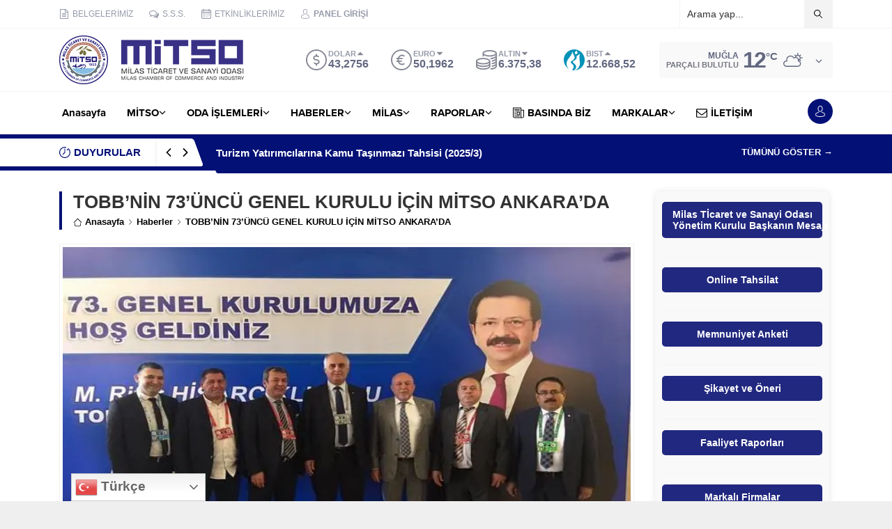

--- FILE ---
content_type: text/html; charset=UTF-8
request_url: https://mitso.org.tr/wp-admin/admin-ajax.php
body_size: -55
content:
{"data":1619}

--- FILE ---
content_type: text/html; charset=UTF-8
request_url: https://mitso.org.tr/wp-admin/admin-ajax.php
body_size: -44
content:
{"data":{"7683":"1619"}}

--- FILE ---
content_type: text/html; charset=UTF-8
request_url: https://mitso.org.tr/wp-admin/admin-ajax.php
body_size: -46
content:
{"time":1768716012000}